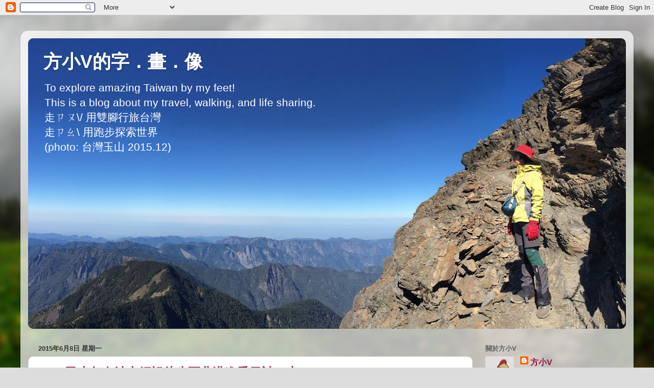

--- FILE ---
content_type: text/html; charset=UTF-8
request_url: https://fanglittlev.blogspot.com/2015/06/
body_size: 15182
content:
<!DOCTYPE html>
<html class='v2' dir='ltr' lang='zh-TW'>
<head>
<link href='https://www.blogger.com/static/v1/widgets/335934321-css_bundle_v2.css' rel='stylesheet' type='text/css'/>
<meta content='width=1100' name='viewport'/>
<meta content='text/html; charset=UTF-8' http-equiv='Content-Type'/>
<meta content='blogger' name='generator'/>
<link href='https://fanglittlev.blogspot.com/favicon.ico' rel='icon' type='image/x-icon'/>
<link href='http://fanglittlev.blogspot.com/2015/06/' rel='canonical'/>
<link rel="alternate" type="application/atom+xml" title="方小V的字&#65294;畫&#65294;像 - Atom" href="https://fanglittlev.blogspot.com/feeds/posts/default" />
<link rel="alternate" type="application/rss+xml" title="方小V的字&#65294;畫&#65294;像 - RSS" href="https://fanglittlev.blogspot.com/feeds/posts/default?alt=rss" />
<link rel="service.post" type="application/atom+xml" title="方小V的字&#65294;畫&#65294;像 - Atom" href="https://www.blogger.com/feeds/456191946639469023/posts/default" />
<!--Can't find substitution for tag [blog.ieCssRetrofitLinks]-->
<meta content='http://fanglittlev.blogspot.com/2015/06/' property='og:url'/>
<meta content='方小V的字．畫．像' property='og:title'/>
<meta content='To explore amazing Taiwan by my feet!&lt;br&gt;This is a blog about my travel, walking, and life sharing.&lt;br&gt;走ㄗㄡ\/  用雙腳行旅台灣&lt;br&gt;走ㄗㄠ\    用跑步探索世界
&lt;br&gt;(photo: 台灣玉山 2015.12)
' property='og:description'/>
<title>方小V的字&#65294;畫&#65294;像: 6月 2015</title>
<style id='page-skin-1' type='text/css'><!--
/*-----------------------------------------------
Blogger Template Style
Name:     Picture Window
Designer: Blogger
URL:      www.blogger.com
----------------------------------------------- */
/* Content
----------------------------------------------- */
body {
font: normal normal 18px Arial, Tahoma, Helvetica, FreeSans, sans-serif;
color: #333333;
background: #dddddd url(//themes.googleusercontent.com/image?id=1fupio4xM9eVxyr-k5QC5RiCJlYR35r9dXsp63RKsKt64v33poi2MvnjkX_1MULBY8BsT) repeat-x fixed bottom center;
}
html body .region-inner {
min-width: 0;
max-width: 100%;
width: auto;
}
.content-outer {
font-size: 90%;
}
a:link {
text-decoration:none;
color: #991144;
}
a:visited {
text-decoration:none;
color: #77002a;
}
a:hover {
text-decoration:underline;
color: #cc113b;
}
.content-outer {
background: transparent url(//www.blogblog.com/1kt/transparent/white80.png) repeat scroll top left;
-moz-border-radius: 15px;
-webkit-border-radius: 15px;
-goog-ms-border-radius: 15px;
border-radius: 15px;
-moz-box-shadow: 0 0 3px rgba(0, 0, 0, .15);
-webkit-box-shadow: 0 0 3px rgba(0, 0, 0, .15);
-goog-ms-box-shadow: 0 0 3px rgba(0, 0, 0, .15);
box-shadow: 0 0 3px rgba(0, 0, 0, .15);
margin: 30px auto;
}
.content-inner {
padding: 15px;
}
/* Header
----------------------------------------------- */
.header-outer {
background: #991144 url(//www.blogblog.com/1kt/transparent/header_gradient_shade.png) repeat-x scroll top left;
_background-image: none;
color: #ffffff;
-moz-border-radius: 10px;
-webkit-border-radius: 10px;
-goog-ms-border-radius: 10px;
border-radius: 10px;
}
.Header img, .Header #header-inner {
-moz-border-radius: 10px;
-webkit-border-radius: 10px;
-goog-ms-border-radius: 10px;
border-radius: 10px;
}
.header-inner .Header .titlewrapper,
.header-inner .Header .descriptionwrapper {
padding-left: 30px;
padding-right: 30px;
}
.Header h1 {
font: normal bold 36px Arial, Tahoma, Helvetica, FreeSans, sans-serif;
text-shadow: 1px 1px 3px rgba(0, 0, 0, 0.3);
}
.Header h1 a {
color: #ffffff;
}
.Header .description {
font-size: 130%;
}
/* Tabs
----------------------------------------------- */
.tabs-inner {
margin: .5em 0 0;
padding: 0;
}
.tabs-inner .section {
margin: 0;
}
.tabs-inner .widget ul {
padding: 0;
background: #f5f5f5 url(//www.blogblog.com/1kt/transparent/tabs_gradient_shade.png) repeat scroll bottom;
-moz-border-radius: 10px;
-webkit-border-radius: 10px;
-goog-ms-border-radius: 10px;
border-radius: 10px;
}
.tabs-inner .widget li {
border: none;
}
.tabs-inner .widget li a {
display: inline-block;
padding: .5em 1em;
margin-right: 0;
color: #992211;
font: normal normal 16px Arial, Tahoma, Helvetica, FreeSans, sans-serif;
-moz-border-radius: 0 0 0 0;
-webkit-border-top-left-radius: 0;
-webkit-border-top-right-radius: 0;
-goog-ms-border-radius: 0 0 0 0;
border-radius: 0 0 0 0;
background: transparent none no-repeat scroll top left;
border-right: 1px solid #cccccc;
}
.tabs-inner .widget li:first-child a {
padding-left: 1.25em;
-moz-border-radius-topleft: 10px;
-moz-border-radius-bottomleft: 10px;
-webkit-border-top-left-radius: 10px;
-webkit-border-bottom-left-radius: 10px;
-goog-ms-border-top-left-radius: 10px;
-goog-ms-border-bottom-left-radius: 10px;
border-top-left-radius: 10px;
border-bottom-left-radius: 10px;
}
.tabs-inner .widget li.selected a,
.tabs-inner .widget li a:hover {
position: relative;
z-index: 1;
background: #ffffff url(//www.blogblog.com/1kt/transparent/tabs_gradient_shade.png) repeat scroll bottom;
color: #000000;
-moz-box-shadow: 0 0 0 rgba(0, 0, 0, .15);
-webkit-box-shadow: 0 0 0 rgba(0, 0, 0, .15);
-goog-ms-box-shadow: 0 0 0 rgba(0, 0, 0, .15);
box-shadow: 0 0 0 rgba(0, 0, 0, .15);
}
/* Headings
----------------------------------------------- */
h2 {
font: bold normal 13px Arial, Tahoma, Helvetica, FreeSans, sans-serif;
text-transform: uppercase;
color: #666666;
margin: .5em 0;
}
/* Main
----------------------------------------------- */
.main-outer {
background: transparent none repeat scroll top center;
-moz-border-radius: 0 0 0 0;
-webkit-border-top-left-radius: 0;
-webkit-border-top-right-radius: 0;
-webkit-border-bottom-left-radius: 0;
-webkit-border-bottom-right-radius: 0;
-goog-ms-border-radius: 0 0 0 0;
border-radius: 0 0 0 0;
-moz-box-shadow: 0 0 0 rgba(0, 0, 0, .15);
-webkit-box-shadow: 0 0 0 rgba(0, 0, 0, .15);
-goog-ms-box-shadow: 0 0 0 rgba(0, 0, 0, .15);
box-shadow: 0 0 0 rgba(0, 0, 0, .15);
}
.main-inner {
padding: 15px 5px 20px;
}
.main-inner .column-center-inner {
padding: 0 0;
}
.main-inner .column-left-inner {
padding-left: 0;
}
.main-inner .column-right-inner {
padding-right: 0;
}
/* Posts
----------------------------------------------- */
h3.post-title {
margin: 0;
font: normal bold 24px Arial, Tahoma, Helvetica, FreeSans, sans-serif;
}
.comments h4 {
margin: 1em 0 0;
font: normal bold 24px Arial, Tahoma, Helvetica, FreeSans, sans-serif;
}
.date-header span {
color: #333333;
}
.post-outer {
background-color: #ffffff;
border: solid 1px #dddddd;
-moz-border-radius: 10px;
-webkit-border-radius: 10px;
border-radius: 10px;
-goog-ms-border-radius: 10px;
padding: 15px 20px;
margin: 0 -20px 20px;
}
.post-body {
line-height: 1.4;
font-size: 110%;
position: relative;
}
.post-header {
margin: 0 0 1.5em;
color: #999999;
line-height: 1.6;
}
.post-footer {
margin: .5em 0 0;
color: #999999;
line-height: 1.6;
}
#blog-pager {
font-size: 140%
}
#comments .comment-author {
padding-top: 1.5em;
border-top: dashed 1px #ccc;
border-top: dashed 1px rgba(128, 128, 128, .5);
background-position: 0 1.5em;
}
#comments .comment-author:first-child {
padding-top: 0;
border-top: none;
}
.avatar-image-container {
margin: .2em 0 0;
}
/* Comments
----------------------------------------------- */
.comments .comments-content .icon.blog-author {
background-repeat: no-repeat;
background-image: url([data-uri]);
}
.comments .comments-content .loadmore a {
border-top: 1px solid #cc113b;
border-bottom: 1px solid #cc113b;
}
.comments .continue {
border-top: 2px solid #cc113b;
}
/* Widgets
----------------------------------------------- */
.widget ul, .widget #ArchiveList ul.flat {
padding: 0;
list-style: none;
}
.widget ul li, .widget #ArchiveList ul.flat li {
border-top: dashed 1px #ccc;
border-top: dashed 1px rgba(128, 128, 128, .5);
}
.widget ul li:first-child, .widget #ArchiveList ul.flat li:first-child {
border-top: none;
}
.widget .post-body ul {
list-style: disc;
}
.widget .post-body ul li {
border: none;
}
/* Footer
----------------------------------------------- */
.footer-outer {
color:#eeeeee;
background: transparent url(https://resources.blogblog.com/blogblog/data/1kt/transparent/black50.png) repeat scroll top left;
-moz-border-radius: 10px 10px 10px 10px;
-webkit-border-top-left-radius: 10px;
-webkit-border-top-right-radius: 10px;
-webkit-border-bottom-left-radius: 10px;
-webkit-border-bottom-right-radius: 10px;
-goog-ms-border-radius: 10px 10px 10px 10px;
border-radius: 10px 10px 10px 10px;
-moz-box-shadow: 0 0 0 rgba(0, 0, 0, .15);
-webkit-box-shadow: 0 0 0 rgba(0, 0, 0, .15);
-goog-ms-box-shadow: 0 0 0 rgba(0, 0, 0, .15);
box-shadow: 0 0 0 rgba(0, 0, 0, .15);
}
.footer-inner {
padding: 10px 5px 20px;
}
.footer-outer a {
color: #ffeedd;
}
.footer-outer a:visited {
color: #ccb299;
}
.footer-outer a:hover {
color: #ffffff;
}
.footer-outer .widget h2 {
color: #bbbbbb;
}
/* Mobile
----------------------------------------------- */
html body.mobile {
height: auto;
}
html body.mobile {
min-height: 480px;
background-size: 100% auto;
}
.mobile .body-fauxcolumn-outer {
background: transparent none repeat scroll top left;
}
html .mobile .mobile-date-outer, html .mobile .blog-pager {
border-bottom: none;
background: transparent none repeat scroll top center;
margin-bottom: 10px;
}
.mobile .date-outer {
background: transparent none repeat scroll top center;
}
.mobile .header-outer, .mobile .main-outer,
.mobile .post-outer, .mobile .footer-outer {
-moz-border-radius: 0;
-webkit-border-radius: 0;
-goog-ms-border-radius: 0;
border-radius: 0;
}
.mobile .content-outer,
.mobile .main-outer,
.mobile .post-outer {
background: inherit;
border: none;
}
.mobile .content-outer {
font-size: 100%;
}
.mobile-link-button {
background-color: #991144;
}
.mobile-link-button a:link, .mobile-link-button a:visited {
color: #ffffff;
}
.mobile-index-contents {
color: #333333;
}
.mobile .tabs-inner .PageList .widget-content {
background: #ffffff url(//www.blogblog.com/1kt/transparent/tabs_gradient_shade.png) repeat scroll bottom;
color: #000000;
}
.mobile .tabs-inner .PageList .widget-content .pagelist-arrow {
border-left: 1px solid #cccccc;
}

--></style>
<style id='template-skin-1' type='text/css'><!--
body {
min-width: 1200px;
}
.content-outer, .content-fauxcolumn-outer, .region-inner {
min-width: 1200px;
max-width: 1200px;
_width: 1200px;
}
.main-inner .columns {
padding-left: 0px;
padding-right: 300px;
}
.main-inner .fauxcolumn-center-outer {
left: 0px;
right: 300px;
/* IE6 does not respect left and right together */
_width: expression(this.parentNode.offsetWidth -
parseInt("0px") -
parseInt("300px") + 'px');
}
.main-inner .fauxcolumn-left-outer {
width: 0px;
}
.main-inner .fauxcolumn-right-outer {
width: 300px;
}
.main-inner .column-left-outer {
width: 0px;
right: 100%;
margin-left: -0px;
}
.main-inner .column-right-outer {
width: 300px;
margin-right: -300px;
}
#layout {
min-width: 0;
}
#layout .content-outer {
min-width: 0;
width: 800px;
}
#layout .region-inner {
min-width: 0;
width: auto;
}
body#layout div.add_widget {
padding: 8px;
}
body#layout div.add_widget a {
margin-left: 32px;
}
--></style>
<style>
    body {background-image:url(\/\/themes.googleusercontent.com\/image?id=1fupio4xM9eVxyr-k5QC5RiCJlYR35r9dXsp63RKsKt64v33poi2MvnjkX_1MULBY8BsT);}
    
@media (max-width: 200px) { body {background-image:url(\/\/themes.googleusercontent.com\/image?id=1fupio4xM9eVxyr-k5QC5RiCJlYR35r9dXsp63RKsKt64v33poi2MvnjkX_1MULBY8BsT&options=w200);}}
@media (max-width: 400px) and (min-width: 201px) { body {background-image:url(\/\/themes.googleusercontent.com\/image?id=1fupio4xM9eVxyr-k5QC5RiCJlYR35r9dXsp63RKsKt64v33poi2MvnjkX_1MULBY8BsT&options=w400);}}
@media (max-width: 800px) and (min-width: 401px) { body {background-image:url(\/\/themes.googleusercontent.com\/image?id=1fupio4xM9eVxyr-k5QC5RiCJlYR35r9dXsp63RKsKt64v33poi2MvnjkX_1MULBY8BsT&options=w800);}}
@media (max-width: 1200px) and (min-width: 801px) { body {background-image:url(\/\/themes.googleusercontent.com\/image?id=1fupio4xM9eVxyr-k5QC5RiCJlYR35r9dXsp63RKsKt64v33poi2MvnjkX_1MULBY8BsT&options=w1200);}}
/* Last tag covers anything over one higher than the previous max-size cap. */
@media (min-width: 1201px) { body {background-image:url(\/\/themes.googleusercontent.com\/image?id=1fupio4xM9eVxyr-k5QC5RiCJlYR35r9dXsp63RKsKt64v33poi2MvnjkX_1MULBY8BsT&options=w1600);}}
  </style>
<link href='https://www.blogger.com/dyn-css/authorization.css?targetBlogID=456191946639469023&amp;zx=4968c522-80e9-4ca6-9cd3-e34280709322' media='none' onload='if(media!=&#39;all&#39;)media=&#39;all&#39;' rel='stylesheet'/><noscript><link href='https://www.blogger.com/dyn-css/authorization.css?targetBlogID=456191946639469023&amp;zx=4968c522-80e9-4ca6-9cd3-e34280709322' rel='stylesheet'/></noscript>
<meta name='google-adsense-platform-account' content='ca-host-pub-1556223355139109'/>
<meta name='google-adsense-platform-domain' content='blogspot.com'/>

</head>
<body class='loading variant-shade'>
<div class='navbar section' id='navbar' name='導覽列'><div class='widget Navbar' data-version='1' id='Navbar1'><script type="text/javascript">
    function setAttributeOnload(object, attribute, val) {
      if(window.addEventListener) {
        window.addEventListener('load',
          function(){ object[attribute] = val; }, false);
      } else {
        window.attachEvent('onload', function(){ object[attribute] = val; });
      }
    }
  </script>
<div id="navbar-iframe-container"></div>
<script type="text/javascript" src="https://apis.google.com/js/platform.js"></script>
<script type="text/javascript">
      gapi.load("gapi.iframes:gapi.iframes.style.bubble", function() {
        if (gapi.iframes && gapi.iframes.getContext) {
          gapi.iframes.getContext().openChild({
              url: 'https://www.blogger.com/navbar/456191946639469023?origin\x3dhttps://fanglittlev.blogspot.com',
              where: document.getElementById("navbar-iframe-container"),
              id: "navbar-iframe"
          });
        }
      });
    </script><script type="text/javascript">
(function() {
var script = document.createElement('script');
script.type = 'text/javascript';
script.src = '//pagead2.googlesyndication.com/pagead/js/google_top_exp.js';
var head = document.getElementsByTagName('head')[0];
if (head) {
head.appendChild(script);
}})();
</script>
</div></div>
<div class='body-fauxcolumns'>
<div class='fauxcolumn-outer body-fauxcolumn-outer'>
<div class='cap-top'>
<div class='cap-left'></div>
<div class='cap-right'></div>
</div>
<div class='fauxborder-left'>
<div class='fauxborder-right'></div>
<div class='fauxcolumn-inner'>
</div>
</div>
<div class='cap-bottom'>
<div class='cap-left'></div>
<div class='cap-right'></div>
</div>
</div>
</div>
<div class='content'>
<div class='content-fauxcolumns'>
<div class='fauxcolumn-outer content-fauxcolumn-outer'>
<div class='cap-top'>
<div class='cap-left'></div>
<div class='cap-right'></div>
</div>
<div class='fauxborder-left'>
<div class='fauxborder-right'></div>
<div class='fauxcolumn-inner'>
</div>
</div>
<div class='cap-bottom'>
<div class='cap-left'></div>
<div class='cap-right'></div>
</div>
</div>
</div>
<div class='content-outer'>
<div class='content-cap-top cap-top'>
<div class='cap-left'></div>
<div class='cap-right'></div>
</div>
<div class='fauxborder-left content-fauxborder-left'>
<div class='fauxborder-right content-fauxborder-right'></div>
<div class='content-inner'>
<header>
<div class='header-outer'>
<div class='header-cap-top cap-top'>
<div class='cap-left'></div>
<div class='cap-right'></div>
</div>
<div class='fauxborder-left header-fauxborder-left'>
<div class='fauxborder-right header-fauxborder-right'></div>
<div class='region-inner header-inner'>
<div class='header section' id='header' name='標頭'><div class='widget Header' data-version='1' id='Header1'>
<div id='header-inner' style='background-image: url("https://blogger.googleusercontent.com/img/b/R29vZ2xl/AVvXsEiP2D1Em9-j3IL7-AWmBohCNDvWxOD2dvF2deZugtbRSrJ3EA-WHJmx7neoKWJH_qzi30XtitMtmlx5qwzfX5_SsBAVDxgC31x-fpZ-Xe1YVL7aVqAs1zm_J_7M1bSUzBT8RcJA_vMpaHbx/s1170-r/IMG_3055.JPG"); background-position: left; min-height: 569px; _height: 569px; background-repeat: no-repeat; '>
<div class='titlewrapper' style='background: transparent'>
<h1 class='title' style='background: transparent; border-width: 0px'>
<a href='https://fanglittlev.blogspot.com/'>
方小V的字&#65294;畫&#65294;像
</a>
</h1>
</div>
<div class='descriptionwrapper'>
<p class='description'><span>To explore amazing Taiwan by my feet!<br>This is a blog about my travel, walking, and life sharing.<br>走ㄗㄡ\/  用雙腳行旅台灣<br>走ㄗㄠ\    用跑步探索世界
<br>(photo: 台灣玉山 2015.12)
</span></p>
</div>
</div>
</div></div>
</div>
</div>
<div class='header-cap-bottom cap-bottom'>
<div class='cap-left'></div>
<div class='cap-right'></div>
</div>
</div>
</header>
<div class='tabs-outer'>
<div class='tabs-cap-top cap-top'>
<div class='cap-left'></div>
<div class='cap-right'></div>
</div>
<div class='fauxborder-left tabs-fauxborder-left'>
<div class='fauxborder-right tabs-fauxborder-right'></div>
<div class='region-inner tabs-inner'>
<div class='tabs no-items section' id='crosscol' name='跨欄區'></div>
<div class='tabs no-items section' id='crosscol-overflow' name='Cross-Column 2'></div>
</div>
</div>
<div class='tabs-cap-bottom cap-bottom'>
<div class='cap-left'></div>
<div class='cap-right'></div>
</div>
</div>
<div class='main-outer'>
<div class='main-cap-top cap-top'>
<div class='cap-left'></div>
<div class='cap-right'></div>
</div>
<div class='fauxborder-left main-fauxborder-left'>
<div class='fauxborder-right main-fauxborder-right'></div>
<div class='region-inner main-inner'>
<div class='columns fauxcolumns'>
<div class='fauxcolumn-outer fauxcolumn-center-outer'>
<div class='cap-top'>
<div class='cap-left'></div>
<div class='cap-right'></div>
</div>
<div class='fauxborder-left'>
<div class='fauxborder-right'></div>
<div class='fauxcolumn-inner'>
</div>
</div>
<div class='cap-bottom'>
<div class='cap-left'></div>
<div class='cap-right'></div>
</div>
</div>
<div class='fauxcolumn-outer fauxcolumn-left-outer'>
<div class='cap-top'>
<div class='cap-left'></div>
<div class='cap-right'></div>
</div>
<div class='fauxborder-left'>
<div class='fauxborder-right'></div>
<div class='fauxcolumn-inner'>
</div>
</div>
<div class='cap-bottom'>
<div class='cap-left'></div>
<div class='cap-right'></div>
</div>
</div>
<div class='fauxcolumn-outer fauxcolumn-right-outer'>
<div class='cap-top'>
<div class='cap-left'></div>
<div class='cap-right'></div>
</div>
<div class='fauxborder-left'>
<div class='fauxborder-right'></div>
<div class='fauxcolumn-inner'>
</div>
</div>
<div class='cap-bottom'>
<div class='cap-left'></div>
<div class='cap-right'></div>
</div>
</div>
<!-- corrects IE6 width calculation -->
<div class='columns-inner'>
<div class='column-center-outer'>
<div class='column-center-inner'>
<div class='main section' id='main' name='主版面'><div class='widget Blog' data-version='1' id='Blog1'>
<div class='blog-posts hfeed'>

          <div class="date-outer">
        
<h2 class='date-header'><span>2015年6月8日 星期一</span></h2>

          <div class="date-posts">
        
<div class='post-outer'>
<div class='post hentry uncustomized-post-template' itemprop='blogPost' itemscope='itemscope' itemtype='http://schema.org/BlogPosting'>
<meta content='https://blogger.googleusercontent.com/img/b/R29vZ2xl/AVvXsEjApUMxN6iWeTvEqZlyaKqSkxrECNijEDRhcQ6vy5p7qmPCW-h3fBeTOAW_G3cKOwl-tKmQtFj0biKtHlFfc9496d0Gi37negIZJs2kwgdKyiGGQOIpEtC51GF_paB65PNOTpkSGimlIMMB/s640/IMG_9787.JPG' itemprop='image_url'/>
<meta content='456191946639469023' itemprop='blogId'/>
<meta content='7982354305140552283' itemprop='postId'/>
<a name='7982354305140552283'></a>
<h3 class='post-title entry-title' itemprop='name'>
<a href='https://fanglittlev.blogspot.com/2015/06/2015.html'>2015乙未年白沙屯媽祖徒步至北港進香日誌&#65288;上&#65289;</a>
</h3>
<div class='post-header'>
<div class='post-header-line-1'></div>
</div>
<div class='post-body entry-content' id='post-body-7982354305140552283' itemprop='description articleBody'>
<b><span style="color: blue;">&#8251;2015乙未年進香時程</span></b><br>
<span style="color: blue;">放頭旗&#65306;農曆四月 &#160; &#160;二日子時&#65288;國曆5月19日00點00分&#65289;</span><br>
<span style="color: blue;">登 &#160; &#160;轎&#65306;農曆四月 &#160; &#160;五日子時&#65288;國曆5月21日23點05分&#65289;</span><br>
<span style="color: blue;">出 &#160; &#160;發&#65306;農曆四月 &#160; &#160;五日子時&#65288;國曆5月22日00點05分&#65289;</span><br>
<span style="color: blue;">到北港&#65306;農曆四月 &#160; &#160;六日 &#160; &#160; &#160; &#160;&#65288;國曆5月23日&#65289;</span><br>
<span style="color: blue;">進 &#160; &#160;火&#65306;農曆四月 &#160; &#160;七日寅時&#65288;國曆5月24日03點30分&#65289;</span><br>
<span style="color: blue;">回 &#160; &#160;宮&#65306;農曆四月十一日申時&#65288;國曆5月28日15點15分&#65289;</span><br>
<span style="color: blue;">開 &#160; &#160;爐&#65306;農曆四月廿二日子時&#65288;國曆6月 &#160;8日00點00分&#65289;</span><br>
<br>
<div class="separator" style="clear: both; text-align: center;">
<a href="https://blogger.googleusercontent.com/img/b/R29vZ2xl/AVvXsEjApUMxN6iWeTvEqZlyaKqSkxrECNijEDRhcQ6vy5p7qmPCW-h3fBeTOAW_G3cKOwl-tKmQtFj0biKtHlFfc9496d0Gi37negIZJs2kwgdKyiGGQOIpEtC51GF_paB65PNOTpkSGimlIMMB/s1600/IMG_9787.JPG" imageanchor="1" style="margin-left: 1em; margin-right: 1em;"><img border="0" height="480" src="https://blogger.googleusercontent.com/img/b/R29vZ2xl/AVvXsEjApUMxN6iWeTvEqZlyaKqSkxrECNijEDRhcQ6vy5p7qmPCW-h3fBeTOAW_G3cKOwl-tKmQtFj0biKtHlFfc9496d0Gi37negIZJs2kwgdKyiGGQOIpEtC51GF_paB65PNOTpkSGimlIMMB/s640/IMG_9787.JPG" width="640"></a></div>
<br>
<b>走路&#65292;並不是件容易的事&#12290;</b><br>
<b>但&#65292;跟著媽祖走&#65292;讓我看見真實的自己&#65281;</b><br>
<br>
打從年初得知今年去程又是三十多個小時&#12289;需走完近二百公里的疾行行程&#65292;加上出發前&#65292;天氣預報不斷警告此波梅雨鋒面將帶來強烈豪雨&#65292;過去已遇過三次如此行程的我&#65288;2009&#12289;2011&#12289;2013年&#65289;&#65292;早已做好中途上車的心理準備&#65292;只要能跟媽祖走多遠就走多遠&#65292;累了就想辦法上車&#65292;絕對不要逞強&#12290;<br>
<br>
心裡雖是這麼告訴自己&#65292;但&#65292;上路後&#65292;一切又在意料之外&#12290;<br>
<br>
<div style='clear: both;'></div>
</div>
<div class='jump-link'>
<a href='https://fanglittlev.blogspot.com/2015/06/2015.html#more' title='2015乙未年白沙屯媽祖徒步至北港進香日誌（上）'>閱讀更多 &#187;</a>
</div>
<div class='post-footer'>
<div class='post-footer-line post-footer-line-1'>
<span class='post-author vcard'>
張貼者&#65306;
<span class='fn' itemprop='author' itemscope='itemscope' itemtype='http://schema.org/Person'>
<meta content='https://www.blogger.com/profile/13938394068400190194' itemprop='url'/>
<a class='g-profile' href='https://www.blogger.com/profile/13938394068400190194' rel='author' title='author profile'>
<span itemprop='name'>方小V</span>
</a>
</span>
</span>
<span class='post-timestamp'>
於
<meta content='http://fanglittlev.blogspot.com/2015/06/2015.html' itemprop='url'/>
<a class='timestamp-link' href='https://fanglittlev.blogspot.com/2015/06/2015.html' rel='bookmark' title='permanent link'><abbr class='published' itemprop='datePublished' title='2015-06-08T23:22:00+08:00'>晚上11:22</abbr></a>
</span>
<span class='post-comment-link'>
<a class='comment-link' href='https://fanglittlev.blogspot.com/2015/06/2015.html#comment-form' onclick=''>
4 則留言:
  </a>
</span>
<span class='post-icons'>
</span>
<div class='post-share-buttons goog-inline-block'>
<a class='goog-inline-block share-button sb-email' href='https://www.blogger.com/share-post.g?blogID=456191946639469023&postID=7982354305140552283&target=email' target='_blank' title='以電子郵件傳送這篇文章'><span class='share-button-link-text'>以電子郵件傳送這篇文章</span></a><a class='goog-inline-block share-button sb-blog' href='https://www.blogger.com/share-post.g?blogID=456191946639469023&postID=7982354305140552283&target=blog' onclick='window.open(this.href, "_blank", "height=270,width=475"); return false;' target='_blank' title='BlogThis！'><span class='share-button-link-text'>BlogThis&#65281;</span></a><a class='goog-inline-block share-button sb-twitter' href='https://www.blogger.com/share-post.g?blogID=456191946639469023&postID=7982354305140552283&target=twitter' target='_blank' title='分享至 X'><span class='share-button-link-text'>分享至 X</span></a><a class='goog-inline-block share-button sb-facebook' href='https://www.blogger.com/share-post.g?blogID=456191946639469023&postID=7982354305140552283&target=facebook' onclick='window.open(this.href, "_blank", "height=430,width=640"); return false;' target='_blank' title='分享至 Facebook'><span class='share-button-link-text'>分享至 Facebook</span></a><a class='goog-inline-block share-button sb-pinterest' href='https://www.blogger.com/share-post.g?blogID=456191946639469023&postID=7982354305140552283&target=pinterest' target='_blank' title='分享到 Pinterest'><span class='share-button-link-text'>分享到 Pinterest</span></a>
</div>
</div>
<div class='post-footer-line post-footer-line-2'>
<span class='post-labels'>
標籤&#65306;
<a href='https://fanglittlev.blogspot.com/search/label/%E7%99%BD%E6%B2%99%E5%B1%AF%E5%AA%BD%E7%A5%96%E3%80%82%E9%80%B2%E9%A6%99%E6%97%85%E8%A1%8C' rel='tag'>白沙屯媽祖&#12290;進香旅行</a>
</span>
</div>
<div class='post-footer-line post-footer-line-3'>
<span class='post-location'>
</span>
</div>
</div>
</div>
</div>
<div class='post-outer'>
<div class='post hentry uncustomized-post-template' itemprop='blogPost' itemscope='itemscope' itemtype='http://schema.org/BlogPosting'>
<meta content='https://blogger.googleusercontent.com/img/b/R29vZ2xl/AVvXsEhwwgZcgMhDhuv7i6vNH76mBv_nykrPXyainUzITI8BCxUl1G3PMKsD3PZIoswCw0ptYj_mdzTSEVWrYaJbUtlcK_Qwiih9ugJPPm9ytFmdAx9tKYFPL25RpYgjhHgLf6YBT5edvqWdCPp5/s400/IMG_9853.JPG' itemprop='image_url'/>
<meta content='456191946639469023' itemprop='blogId'/>
<meta content='4135669541758570870' itemprop='postId'/>
<a name='4135669541758570870'></a>
<h3 class='post-title entry-title' itemprop='name'>
<a href='https://fanglittlev.blogspot.com/2015/06/2015_8.html'>2015乙未年白沙屯媽祖徒步至北港進香日誌&#65288;下&#65289;</a>
</h3>
<div class='post-header'>
<div class='post-header-line-1'></div>
</div>
<div class='post-body entry-content' id='post-body-4135669541758570870' itemprop='description articleBody'>
<br>
<div class="separator" style="clear: both; text-align: center;">
<a href="https://blogger.googleusercontent.com/img/b/R29vZ2xl/AVvXsEhwwgZcgMhDhuv7i6vNH76mBv_nykrPXyainUzITI8BCxUl1G3PMKsD3PZIoswCw0ptYj_mdzTSEVWrYaJbUtlcK_Qwiih9ugJPPm9ytFmdAx9tKYFPL25RpYgjhHgLf6YBT5edvqWdCPp5/s1600/IMG_9853.JPG" imageanchor="1" style="margin-left: 1em; margin-right: 1em;"><img border="0" height="300" src="https://blogger.googleusercontent.com/img/b/R29vZ2xl/AVvXsEhwwgZcgMhDhuv7i6vNH76mBv_nykrPXyainUzITI8BCxUl1G3PMKsD3PZIoswCw0ptYj_mdzTSEVWrYaJbUtlcK_Qwiih9ugJPPm9ytFmdAx9tKYFPL25RpYgjhHgLf6YBT5edvqWdCPp5/s400/IMG_9853.JPG" width="400"></a></div>
<br>
一旦放棄行走&#65292;身體四肢似乎就要瞬間崩解&#65292;下了高架路段&#65292;我聯絡幾小時前曾來電關心我的朋友阿傑&#65292;承蒙老天眷顧&#65292;他的車就在附近&#65292;剛剛把我接送下來的夫妻&#65292;竟是他的朋友&#12290;上車後&#65292;雨又開始變大&#65292;半夜裡跟在媽祖神轎旁的香燈腳越來越少&#65292;他們不畏風雨&#65292;忍住疲憊&#65292;令人由衷敬佩&#12290;隨著車窗外雨景朦朧&#65292;我的雙眼也逐漸迷濛&#65292;再度睜開時&#65292;另一位戰友阿德也因腳痛棄走&#65292;我們隨著阿傑的車來到<b>雲林東勢</b>&#12290;<br>
<br>
放棄行走的我們&#65292;難免有些沮喪&#65292;半夜裡天雨未亮&#65292;東勢有名的<b>阿秋鵝肉</b>&#65292;竟然燈火通明&#65292;老闆知道媽祖可能路過此地&#65292;整夜沒有休息&#65292;吃了碗熱呼呼的麵與鮮甜鵝肉後&#65292;暖胃暖心&#12290;此時東勢街上準備迎接媽祖的人們&#65292;早已在路旁等候多時&#65292;幾年前跟我一樣離開資訊業的前同事&#65292;返鄉務農種洋蔥&#12289;毛豆&#65292;現在成了東勢有名的模範農夫&#65292;同樣在路旁恭候媽祖到來&#65292;我與他十多年未見&#65292;今年終於因進香而能在此碰頭寒暄&#65292;也是<b>媽祖牽成的緣份</b>&#12290;<br>
<br>
<div style='clear: both;'></div>
</div>
<div class='jump-link'>
<a href='https://fanglittlev.blogspot.com/2015/06/2015_8.html#more' title='2015乙未年白沙屯媽祖徒步至北港進香日誌（下）'>閱讀更多 &#187;</a>
</div>
<div class='post-footer'>
<div class='post-footer-line post-footer-line-1'>
<span class='post-author vcard'>
張貼者&#65306;
<span class='fn' itemprop='author' itemscope='itemscope' itemtype='http://schema.org/Person'>
<meta content='https://www.blogger.com/profile/13938394068400190194' itemprop='url'/>
<a class='g-profile' href='https://www.blogger.com/profile/13938394068400190194' rel='author' title='author profile'>
<span itemprop='name'>方小V</span>
</a>
</span>
</span>
<span class='post-timestamp'>
於
<meta content='http://fanglittlev.blogspot.com/2015/06/2015_8.html' itemprop='url'/>
<a class='timestamp-link' href='https://fanglittlev.blogspot.com/2015/06/2015_8.html' rel='bookmark' title='permanent link'><abbr class='published' itemprop='datePublished' title='2015-06-08T23:00:00+08:00'>晚上11:00</abbr></a>
</span>
<span class='post-comment-link'>
<a class='comment-link' href='https://fanglittlev.blogspot.com/2015/06/2015_8.html#comment-form' onclick=''>
5 則留言:
  </a>
</span>
<span class='post-icons'>
</span>
<div class='post-share-buttons goog-inline-block'>
<a class='goog-inline-block share-button sb-email' href='https://www.blogger.com/share-post.g?blogID=456191946639469023&postID=4135669541758570870&target=email' target='_blank' title='以電子郵件傳送這篇文章'><span class='share-button-link-text'>以電子郵件傳送這篇文章</span></a><a class='goog-inline-block share-button sb-blog' href='https://www.blogger.com/share-post.g?blogID=456191946639469023&postID=4135669541758570870&target=blog' onclick='window.open(this.href, "_blank", "height=270,width=475"); return false;' target='_blank' title='BlogThis！'><span class='share-button-link-text'>BlogThis&#65281;</span></a><a class='goog-inline-block share-button sb-twitter' href='https://www.blogger.com/share-post.g?blogID=456191946639469023&postID=4135669541758570870&target=twitter' target='_blank' title='分享至 X'><span class='share-button-link-text'>分享至 X</span></a><a class='goog-inline-block share-button sb-facebook' href='https://www.blogger.com/share-post.g?blogID=456191946639469023&postID=4135669541758570870&target=facebook' onclick='window.open(this.href, "_blank", "height=430,width=640"); return false;' target='_blank' title='分享至 Facebook'><span class='share-button-link-text'>分享至 Facebook</span></a><a class='goog-inline-block share-button sb-pinterest' href='https://www.blogger.com/share-post.g?blogID=456191946639469023&postID=4135669541758570870&target=pinterest' target='_blank' title='分享到 Pinterest'><span class='share-button-link-text'>分享到 Pinterest</span></a>
</div>
</div>
<div class='post-footer-line post-footer-line-2'>
<span class='post-labels'>
標籤&#65306;
<a href='https://fanglittlev.blogspot.com/search/label/%E7%99%BD%E6%B2%99%E5%B1%AF%E5%AA%BD%E7%A5%96%E3%80%82%E9%80%B2%E9%A6%99%E6%97%85%E8%A1%8C' rel='tag'>白沙屯媽祖&#12290;進香旅行</a>
</span>
</div>
<div class='post-footer-line post-footer-line-3'>
<span class='post-location'>
</span>
</div>
</div>
</div>
</div>

        </div></div>
      
</div>
<div class='blog-pager' id='blog-pager'>
<span id='blog-pager-newer-link'>
<a class='blog-pager-newer-link' href='https://fanglittlev.blogspot.com/search?updated-max=2017-04-06T10:46:00%2B08:00&amp;max-results=7&amp;reverse-paginate=true' id='Blog1_blog-pager-newer-link' title='較新的文章'>較新的文章</a>
</span>
<span id='blog-pager-older-link'>
<a class='blog-pager-older-link' href='https://fanglittlev.blogspot.com/search?updated-max=2015-06-08T23:00:00%2B08:00&amp;max-results=7' id='Blog1_blog-pager-older-link' title='較舊的文章'>較舊的文章</a>
</span>
<a class='home-link' href='https://fanglittlev.blogspot.com/'>首頁</a>
</div>
<div class='clear'></div>
<div class='blog-feeds'>
<div class='feed-links'>
訂閱&#65306;
<a class='feed-link' href='https://fanglittlev.blogspot.com/feeds/posts/default' target='_blank' type='application/atom+xml'>意見 (Atom)</a>
</div>
</div>
</div></div>
</div>
</div>
<div class='column-left-outer'>
<div class='column-left-inner'>
<aside>
</aside>
</div>
</div>
<div class='column-right-outer'>
<div class='column-right-inner'>
<aside>
<div class='sidebar section' id='sidebar-right-1'><div class='widget Profile' data-version='1' id='Profile1'>
<h2>關於方小V</h2>
<div class='widget-content'>
<a href='https://www.blogger.com/profile/13938394068400190194'><img alt='我的相片' class='profile-img' height='80' src='//blogger.googleusercontent.com/img/b/R29vZ2xl/AVvXsEidK8gAnUzcH4uGxgZpY0hASDVzbCvZD4zQh-1YN51plklRwE_IPBU5D7lqQZC5Ow62XJ8Q9FkA2aM3UKnfhH9-yvsHj9U-4SpvUqcG3uwjsU_qu1TJj_J2KoUAT_SXEg/s1600/*' width='56'/></a>
<dl class='profile-datablock'>
<dt class='profile-data'>
<a class='profile-name-link g-profile' href='https://www.blogger.com/profile/13938394068400190194' rel='author' style='background-image: url(//www.blogger.com/img/logo-16.png);'>
方小V
</a>
</dt>
<dd class='profile-textblock'>方小V&#65292;專職&#12300;生活分享&#12301;&#65292;工作內容為種植&#12289;跑步&#12289;健行&#12289;書寫&#12289;料理&#12289;旅行&#12289;及研究生態與人文歷史&#65292;副業為國內英語導遊&#12289;自由撰稿人&#12290;</dd>
</dl>
<a class='profile-link' href='https://www.blogger.com/profile/13938394068400190194' rel='author'>檢視我的完整簡介</a>
<div class='clear'></div>
</div>
</div><div class='widget BlogSearch' data-version='1' id='BlogSearch1'>
<h2 class='title'>搜尋此網誌</h2>
<div class='widget-content'>
<div id='BlogSearch1_form'>
<form action='https://fanglittlev.blogspot.com/search' class='gsc-search-box' target='_top'>
<table cellpadding='0' cellspacing='0' class='gsc-search-box'>
<tbody>
<tr>
<td class='gsc-input'>
<input autocomplete='off' class='gsc-input' name='q' size='10' title='search' type='text' value=''/>
</td>
<td class='gsc-search-button'>
<input class='gsc-search-button' title='search' type='submit' value='搜尋'/>
</td>
</tr>
</tbody>
</table>
</form>
</div>
</div>
<div class='clear'></div>
</div><div class='widget Label' data-version='1' id='Label1'>
<h2>文章分類</h2>
<div class='widget-content list-label-widget-content'>
<ul>
<li>
<a dir='ltr' href='https://fanglittlev.blogspot.com/search/label/%E5%87%BA%E5%8E%BB%E8%B5%B0%E4%B8%80%E8%B5%B0'>出去走一走</a>
<span dir='ltr'>(15)</span>
</li>
<li>
<a dir='ltr' href='https://fanglittlev.blogspot.com/search/label/%E7%99%BD%E6%B2%99%E5%B1%AF%E5%AA%BD%E7%A5%96%E3%80%82%E9%80%B2%E9%A6%99%E6%97%85%E8%A1%8C'>白沙屯媽祖&#12290;進香旅行</a>
<span dir='ltr'>(13)</span>
</li>
<li>
<a dir='ltr' href='https://fanglittlev.blogspot.com/search/label/%E8%B7%91%E6%AD%A5%E3%80%82%E9%A6%AC%E6%8B%89%E6%9D%BE%E6%97%85%E8%A1%8C'>跑步&#12290;馬拉松旅行</a>
<span dir='ltr'>(10)</span>
</li>
<li>
<a dir='ltr' href='https://fanglittlev.blogspot.com/search/label/%E5%BF%83%E6%83%85%E5%A5%BD%E4%B8%8D%E5%A5%BD'>心情好不好</a>
<span dir='ltr'>(9)</span>
</li>
<li>
<a dir='ltr' href='https://fanglittlev.blogspot.com/search/label/%E5%BB%9A%E6%88%BF%E7%B7%B4%E7%BF%92%E5%8D%80'>廚房練習區</a>
<span dir='ltr'>(6)</span>
</li>
<li>
<a dir='ltr' href='https://fanglittlev.blogspot.com/search/label/%E6%A8%93%E5%B0%BE%E9%A0%82%E7%94%B0%E9%96%93%E6%97%A5%E8%AA%8C'>樓尾頂田間日誌</a>
<span dir='ltr'>(4)</span>
</li>
<li>
<a dir='ltr' href='https://fanglittlev.blogspot.com/search/label/2015%E6%BE%B3%E6%B4%B2%E5%A1%94%E6%96%AF%E9%A6%AC%E5%B0%BC%E4%BA%9E%E5%A5%87%E5%B9%BB%E4%B9%8B%E6%97%85'>2015澳洲塔斯馬尼亞奇幻之旅</a>
<span dir='ltr'>(1)</span>
</li>
<li>
<a dir='ltr' href='https://fanglittlev.blogspot.com/search/label/%E6%B2%92%E4%BA%8B%E5%A4%9A%E8%AE%80%E6%9B%B8'>沒事多讀書</a>
<span dir='ltr'>(1)</span>
</li>
<li>
<a dir='ltr' href='https://fanglittlev.blogspot.com/search/label/%E7%81%AB%E8%BB%8A%E3%80%82%E9%90%B5%E9%81%93%E6%97%85%E8%A1%8C'>火車&#12290;鐵道旅行</a>
<span dir='ltr'>(1)</span>
</li>
</ul>
<div class='clear'></div>
</div>
</div><div class='widget BlogArchive' data-version='1' id='BlogArchive1'>
<h2>每月匯整</h2>
<div class='widget-content'>
<div id='ArchiveList'>
<div id='BlogArchive1_ArchiveList'>
<ul class='hierarchy'>
<li class='archivedate collapsed'>
<a class='toggle' href='javascript:void(0)'>
<span class='zippy'>

        &#9658;&#160;
      
</span>
</a>
<a class='post-count-link' href='https://fanglittlev.blogspot.com/2021/'>
2021
</a>
<span class='post-count' dir='ltr'>(1)</span>
<ul class='hierarchy'>
<li class='archivedate collapsed'>
<a class='toggle' href='javascript:void(0)'>
<span class='zippy'>

        &#9658;&#160;
      
</span>
</a>
<a class='post-count-link' href='https://fanglittlev.blogspot.com/2021/05/'>
5月
</a>
<span class='post-count' dir='ltr'>(1)</span>
</li>
</ul>
</li>
</ul>
<ul class='hierarchy'>
<li class='archivedate collapsed'>
<a class='toggle' href='javascript:void(0)'>
<span class='zippy'>

        &#9658;&#160;
      
</span>
</a>
<a class='post-count-link' href='https://fanglittlev.blogspot.com/2020/'>
2020
</a>
<span class='post-count' dir='ltr'>(3)</span>
<ul class='hierarchy'>
<li class='archivedate collapsed'>
<a class='toggle' href='javascript:void(0)'>
<span class='zippy'>

        &#9658;&#160;
      
</span>
</a>
<a class='post-count-link' href='https://fanglittlev.blogspot.com/2020/12/'>
12月
</a>
<span class='post-count' dir='ltr'>(1)</span>
</li>
</ul>
<ul class='hierarchy'>
<li class='archivedate collapsed'>
<a class='toggle' href='javascript:void(0)'>
<span class='zippy'>

        &#9658;&#160;
      
</span>
</a>
<a class='post-count-link' href='https://fanglittlev.blogspot.com/2020/04/'>
4月
</a>
<span class='post-count' dir='ltr'>(2)</span>
</li>
</ul>
</li>
</ul>
<ul class='hierarchy'>
<li class='archivedate collapsed'>
<a class='toggle' href='javascript:void(0)'>
<span class='zippy'>

        &#9658;&#160;
      
</span>
</a>
<a class='post-count-link' href='https://fanglittlev.blogspot.com/2018/'>
2018
</a>
<span class='post-count' dir='ltr'>(1)</span>
<ul class='hierarchy'>
<li class='archivedate collapsed'>
<a class='toggle' href='javascript:void(0)'>
<span class='zippy'>

        &#9658;&#160;
      
</span>
</a>
<a class='post-count-link' href='https://fanglittlev.blogspot.com/2018/05/'>
5月
</a>
<span class='post-count' dir='ltr'>(1)</span>
</li>
</ul>
</li>
</ul>
<ul class='hierarchy'>
<li class='archivedate collapsed'>
<a class='toggle' href='javascript:void(0)'>
<span class='zippy'>

        &#9658;&#160;
      
</span>
</a>
<a class='post-count-link' href='https://fanglittlev.blogspot.com/2017/'>
2017
</a>
<span class='post-count' dir='ltr'>(12)</span>
<ul class='hierarchy'>
<li class='archivedate collapsed'>
<a class='toggle' href='javascript:void(0)'>
<span class='zippy'>

        &#9658;&#160;
      
</span>
</a>
<a class='post-count-link' href='https://fanglittlev.blogspot.com/2017/10/'>
10月
</a>
<span class='post-count' dir='ltr'>(1)</span>
</li>
</ul>
<ul class='hierarchy'>
<li class='archivedate collapsed'>
<a class='toggle' href='javascript:void(0)'>
<span class='zippy'>

        &#9658;&#160;
      
</span>
</a>
<a class='post-count-link' href='https://fanglittlev.blogspot.com/2017/06/'>
6月
</a>
<span class='post-count' dir='ltr'>(3)</span>
</li>
</ul>
<ul class='hierarchy'>
<li class='archivedate collapsed'>
<a class='toggle' href='javascript:void(0)'>
<span class='zippy'>

        &#9658;&#160;
      
</span>
</a>
<a class='post-count-link' href='https://fanglittlev.blogspot.com/2017/05/'>
5月
</a>
<span class='post-count' dir='ltr'>(2)</span>
</li>
</ul>
<ul class='hierarchy'>
<li class='archivedate collapsed'>
<a class='toggle' href='javascript:void(0)'>
<span class='zippy'>

        &#9658;&#160;
      
</span>
</a>
<a class='post-count-link' href='https://fanglittlev.blogspot.com/2017/04/'>
4月
</a>
<span class='post-count' dir='ltr'>(4)</span>
</li>
</ul>
<ul class='hierarchy'>
<li class='archivedate collapsed'>
<a class='toggle' href='javascript:void(0)'>
<span class='zippy'>

        &#9658;&#160;
      
</span>
</a>
<a class='post-count-link' href='https://fanglittlev.blogspot.com/2017/03/'>
3月
</a>
<span class='post-count' dir='ltr'>(2)</span>
</li>
</ul>
</li>
</ul>
<ul class='hierarchy'>
<li class='archivedate collapsed'>
<a class='toggle' href='javascript:void(0)'>
<span class='zippy'>

        &#9658;&#160;
      
</span>
</a>
<a class='post-count-link' href='https://fanglittlev.blogspot.com/2016/'>
2016
</a>
<span class='post-count' dir='ltr'>(2)</span>
<ul class='hierarchy'>
<li class='archivedate collapsed'>
<a class='toggle' href='javascript:void(0)'>
<span class='zippy'>

        &#9658;&#160;
      
</span>
</a>
<a class='post-count-link' href='https://fanglittlev.blogspot.com/2016/04/'>
4月
</a>
<span class='post-count' dir='ltr'>(2)</span>
</li>
</ul>
</li>
</ul>
<ul class='hierarchy'>
<li class='archivedate expanded'>
<a class='toggle' href='javascript:void(0)'>
<span class='zippy toggle-open'>

        &#9660;&#160;
      
</span>
</a>
<a class='post-count-link' href='https://fanglittlev.blogspot.com/2015/'>
2015
</a>
<span class='post-count' dir='ltr'>(12)</span>
<ul class='hierarchy'>
<li class='archivedate collapsed'>
<a class='toggle' href='javascript:void(0)'>
<span class='zippy'>

        &#9658;&#160;
      
</span>
</a>
<a class='post-count-link' href='https://fanglittlev.blogspot.com/2015/12/'>
12月
</a>
<span class='post-count' dir='ltr'>(1)</span>
</li>
</ul>
<ul class='hierarchy'>
<li class='archivedate collapsed'>
<a class='toggle' href='javascript:void(0)'>
<span class='zippy'>

        &#9658;&#160;
      
</span>
</a>
<a class='post-count-link' href='https://fanglittlev.blogspot.com/2015/08/'>
8月
</a>
<span class='post-count' dir='ltr'>(1)</span>
</li>
</ul>
<ul class='hierarchy'>
<li class='archivedate expanded'>
<a class='toggle' href='javascript:void(0)'>
<span class='zippy toggle-open'>

        &#9660;&#160;
      
</span>
</a>
<a class='post-count-link' href='https://fanglittlev.blogspot.com/2015/06/'>
6月
</a>
<span class='post-count' dir='ltr'>(2)</span>
<ul class='posts'>
<li><a href='https://fanglittlev.blogspot.com/2015/06/2015.html'>2015乙未年白沙屯媽祖徒步至北港進香日誌&#65288;上&#65289;</a></li>
<li><a href='https://fanglittlev.blogspot.com/2015/06/2015_8.html'>2015乙未年白沙屯媽祖徒步至北港進香日誌&#65288;下&#65289;</a></li>
</ul>
</li>
</ul>
<ul class='hierarchy'>
<li class='archivedate collapsed'>
<a class='toggle' href='javascript:void(0)'>
<span class='zippy'>

        &#9658;&#160;
      
</span>
</a>
<a class='post-count-link' href='https://fanglittlev.blogspot.com/2015/05/'>
5月
</a>
<span class='post-count' dir='ltr'>(2)</span>
</li>
</ul>
<ul class='hierarchy'>
<li class='archivedate collapsed'>
<a class='toggle' href='javascript:void(0)'>
<span class='zippy'>

        &#9658;&#160;
      
</span>
</a>
<a class='post-count-link' href='https://fanglittlev.blogspot.com/2015/04/'>
4月
</a>
<span class='post-count' dir='ltr'>(2)</span>
</li>
</ul>
<ul class='hierarchy'>
<li class='archivedate collapsed'>
<a class='toggle' href='javascript:void(0)'>
<span class='zippy'>

        &#9658;&#160;
      
</span>
</a>
<a class='post-count-link' href='https://fanglittlev.blogspot.com/2015/03/'>
3月
</a>
<span class='post-count' dir='ltr'>(1)</span>
</li>
</ul>
<ul class='hierarchy'>
<li class='archivedate collapsed'>
<a class='toggle' href='javascript:void(0)'>
<span class='zippy'>

        &#9658;&#160;
      
</span>
</a>
<a class='post-count-link' href='https://fanglittlev.blogspot.com/2015/02/'>
2月
</a>
<span class='post-count' dir='ltr'>(1)</span>
</li>
</ul>
<ul class='hierarchy'>
<li class='archivedate collapsed'>
<a class='toggle' href='javascript:void(0)'>
<span class='zippy'>

        &#9658;&#160;
      
</span>
</a>
<a class='post-count-link' href='https://fanglittlev.blogspot.com/2015/01/'>
1月
</a>
<span class='post-count' dir='ltr'>(2)</span>
</li>
</ul>
</li>
</ul>
<ul class='hierarchy'>
<li class='archivedate collapsed'>
<a class='toggle' href='javascript:void(0)'>
<span class='zippy'>

        &#9658;&#160;
      
</span>
</a>
<a class='post-count-link' href='https://fanglittlev.blogspot.com/2014/'>
2014
</a>
<span class='post-count' dir='ltr'>(12)</span>
<ul class='hierarchy'>
<li class='archivedate collapsed'>
<a class='toggle' href='javascript:void(0)'>
<span class='zippy'>

        &#9658;&#160;
      
</span>
</a>
<a class='post-count-link' href='https://fanglittlev.blogspot.com/2014/12/'>
12月
</a>
<span class='post-count' dir='ltr'>(1)</span>
</li>
</ul>
<ul class='hierarchy'>
<li class='archivedate collapsed'>
<a class='toggle' href='javascript:void(0)'>
<span class='zippy'>

        &#9658;&#160;
      
</span>
</a>
<a class='post-count-link' href='https://fanglittlev.blogspot.com/2014/11/'>
11月
</a>
<span class='post-count' dir='ltr'>(1)</span>
</li>
</ul>
<ul class='hierarchy'>
<li class='archivedate collapsed'>
<a class='toggle' href='javascript:void(0)'>
<span class='zippy'>

        &#9658;&#160;
      
</span>
</a>
<a class='post-count-link' href='https://fanglittlev.blogspot.com/2014/10/'>
10月
</a>
<span class='post-count' dir='ltr'>(1)</span>
</li>
</ul>
<ul class='hierarchy'>
<li class='archivedate collapsed'>
<a class='toggle' href='javascript:void(0)'>
<span class='zippy'>

        &#9658;&#160;
      
</span>
</a>
<a class='post-count-link' href='https://fanglittlev.blogspot.com/2014/09/'>
9月
</a>
<span class='post-count' dir='ltr'>(1)</span>
</li>
</ul>
<ul class='hierarchy'>
<li class='archivedate collapsed'>
<a class='toggle' href='javascript:void(0)'>
<span class='zippy'>

        &#9658;&#160;
      
</span>
</a>
<a class='post-count-link' href='https://fanglittlev.blogspot.com/2014/06/'>
6月
</a>
<span class='post-count' dir='ltr'>(1)</span>
</li>
</ul>
<ul class='hierarchy'>
<li class='archivedate collapsed'>
<a class='toggle' href='javascript:void(0)'>
<span class='zippy'>

        &#9658;&#160;
      
</span>
</a>
<a class='post-count-link' href='https://fanglittlev.blogspot.com/2014/05/'>
5月
</a>
<span class='post-count' dir='ltr'>(1)</span>
</li>
</ul>
<ul class='hierarchy'>
<li class='archivedate collapsed'>
<a class='toggle' href='javascript:void(0)'>
<span class='zippy'>

        &#9658;&#160;
      
</span>
</a>
<a class='post-count-link' href='https://fanglittlev.blogspot.com/2014/04/'>
4月
</a>
<span class='post-count' dir='ltr'>(2)</span>
</li>
</ul>
<ul class='hierarchy'>
<li class='archivedate collapsed'>
<a class='toggle' href='javascript:void(0)'>
<span class='zippy'>

        &#9658;&#160;
      
</span>
</a>
<a class='post-count-link' href='https://fanglittlev.blogspot.com/2014/02/'>
2月
</a>
<span class='post-count' dir='ltr'>(2)</span>
</li>
</ul>
<ul class='hierarchy'>
<li class='archivedate collapsed'>
<a class='toggle' href='javascript:void(0)'>
<span class='zippy'>

        &#9658;&#160;
      
</span>
</a>
<a class='post-count-link' href='https://fanglittlev.blogspot.com/2014/01/'>
1月
</a>
<span class='post-count' dir='ltr'>(2)</span>
</li>
</ul>
</li>
</ul>
<ul class='hierarchy'>
<li class='archivedate collapsed'>
<a class='toggle' href='javascript:void(0)'>
<span class='zippy'>

        &#9658;&#160;
      
</span>
</a>
<a class='post-count-link' href='https://fanglittlev.blogspot.com/2013/'>
2013
</a>
<span class='post-count' dir='ltr'>(10)</span>
<ul class='hierarchy'>
<li class='archivedate collapsed'>
<a class='toggle' href='javascript:void(0)'>
<span class='zippy'>

        &#9658;&#160;
      
</span>
</a>
<a class='post-count-link' href='https://fanglittlev.blogspot.com/2013/10/'>
10月
</a>
<span class='post-count' dir='ltr'>(1)</span>
</li>
</ul>
<ul class='hierarchy'>
<li class='archivedate collapsed'>
<a class='toggle' href='javascript:void(0)'>
<span class='zippy'>

        &#9658;&#160;
      
</span>
</a>
<a class='post-count-link' href='https://fanglittlev.blogspot.com/2013/08/'>
8月
</a>
<span class='post-count' dir='ltr'>(3)</span>
</li>
</ul>
<ul class='hierarchy'>
<li class='archivedate collapsed'>
<a class='toggle' href='javascript:void(0)'>
<span class='zippy'>

        &#9658;&#160;
      
</span>
</a>
<a class='post-count-link' href='https://fanglittlev.blogspot.com/2013/02/'>
2月
</a>
<span class='post-count' dir='ltr'>(2)</span>
</li>
</ul>
<ul class='hierarchy'>
<li class='archivedate collapsed'>
<a class='toggle' href='javascript:void(0)'>
<span class='zippy'>

        &#9658;&#160;
      
</span>
</a>
<a class='post-count-link' href='https://fanglittlev.blogspot.com/2013/01/'>
1月
</a>
<span class='post-count' dir='ltr'>(4)</span>
</li>
</ul>
</li>
</ul>
<ul class='hierarchy'>
<li class='archivedate collapsed'>
<a class='toggle' href='javascript:void(0)'>
<span class='zippy'>

        &#9658;&#160;
      
</span>
</a>
<a class='post-count-link' href='https://fanglittlev.blogspot.com/2012/'>
2012
</a>
<span class='post-count' dir='ltr'>(1)</span>
<ul class='hierarchy'>
<li class='archivedate collapsed'>
<a class='toggle' href='javascript:void(0)'>
<span class='zippy'>

        &#9658;&#160;
      
</span>
</a>
<a class='post-count-link' href='https://fanglittlev.blogspot.com/2012/04/'>
4月
</a>
<span class='post-count' dir='ltr'>(1)</span>
</li>
</ul>
</li>
</ul>
<ul class='hierarchy'>
<li class='archivedate collapsed'>
<a class='toggle' href='javascript:void(0)'>
<span class='zippy'>

        &#9658;&#160;
      
</span>
</a>
<a class='post-count-link' href='https://fanglittlev.blogspot.com/2011/'>
2011
</a>
<span class='post-count' dir='ltr'>(4)</span>
<ul class='hierarchy'>
<li class='archivedate collapsed'>
<a class='toggle' href='javascript:void(0)'>
<span class='zippy'>

        &#9658;&#160;
      
</span>
</a>
<a class='post-count-link' href='https://fanglittlev.blogspot.com/2011/11/'>
11月
</a>
<span class='post-count' dir='ltr'>(2)</span>
</li>
</ul>
<ul class='hierarchy'>
<li class='archivedate collapsed'>
<a class='toggle' href='javascript:void(0)'>
<span class='zippy'>

        &#9658;&#160;
      
</span>
</a>
<a class='post-count-link' href='https://fanglittlev.blogspot.com/2011/10/'>
10月
</a>
<span class='post-count' dir='ltr'>(1)</span>
</li>
</ul>
<ul class='hierarchy'>
<li class='archivedate collapsed'>
<a class='toggle' href='javascript:void(0)'>
<span class='zippy'>

        &#9658;&#160;
      
</span>
</a>
<a class='post-count-link' href='https://fanglittlev.blogspot.com/2011/07/'>
7月
</a>
<span class='post-count' dir='ltr'>(1)</span>
</li>
</ul>
</li>
</ul>
<ul class='hierarchy'>
<li class='archivedate collapsed'>
<a class='toggle' href='javascript:void(0)'>
<span class='zippy'>

        &#9658;&#160;
      
</span>
</a>
<a class='post-count-link' href='https://fanglittlev.blogspot.com/2010/'>
2010
</a>
<span class='post-count' dir='ltr'>(2)</span>
<ul class='hierarchy'>
<li class='archivedate collapsed'>
<a class='toggle' href='javascript:void(0)'>
<span class='zippy'>

        &#9658;&#160;
      
</span>
</a>
<a class='post-count-link' href='https://fanglittlev.blogspot.com/2010/10/'>
10月
</a>
<span class='post-count' dir='ltr'>(1)</span>
</li>
</ul>
<ul class='hierarchy'>
<li class='archivedate collapsed'>
<a class='toggle' href='javascript:void(0)'>
<span class='zippy'>

        &#9658;&#160;
      
</span>
</a>
<a class='post-count-link' href='https://fanglittlev.blogspot.com/2010/08/'>
8月
</a>
<span class='post-count' dir='ltr'>(1)</span>
</li>
</ul>
</li>
</ul>
</div>
</div>
<div class='clear'></div>
</div>
</div><div class='widget PopularPosts' data-version='1' id='PopularPosts1'>
<h2>熱門文章</h2>
<div class='widget-content popular-posts'>
<ul>
<li>
<div class='item-content'>
<div class='item-thumbnail'>
<a href='https://fanglittlev.blogspot.com/2015/05/blog-post.html' target='_blank'>
<img alt='' border='0' src='https://blogger.googleusercontent.com/img/b/R29vZ2xl/AVvXsEjV0qaChLQ5RWJhjBUKFxGydciv0X1ZABFdwb87CvP0bScc5HIEPGMyvUoCywjOZ5II715QBpO_Le5IAFSlcK42ERI_a-yIB2hFGTDtR_v9NVO8hRNKRvW0j0ty4FsESsfd6bDOi1u88Jw2/w72-h72-p-k-no-nu/IMG_0320.JPG'/>
</a>
</div>
<div class='item-title'><a href='https://fanglittlev.blogspot.com/2015/05/blog-post.html'>不可不知的白沙屯媽祖進香入門常識</a></div>
<div class='item-snippet'> 最後更新: 2018.05.08 (持續不定期更新)   原文發佈: 2015.04.21       從2009年春天跟隨 白沙屯媽祖至北港進香 &#65292;算算至今邁入第 十 年&#65292;跟那些走了好幾十年的伯叔婆嬸比起來&#65292;當然仍是不折不扣的進香菜鳥&#65292;但一期一會的進香旅程&#65292;每回都賜予我滿滿的...</div>
</div>
<div style='clear: both;'></div>
</li>
<li>
<div class='item-content'>
<div class='item-thumbnail'>
<a href='https://fanglittlev.blogspot.com/2013/04/blog-post.html' target='_blank'>
<img alt='' border='0' src='https://blogger.googleusercontent.com/img/b/R29vZ2xl/AVvXsEhD3pBTpR0dZuA0jpss3Yvd1B_-P7hpRhYT3suLTl1nEw83CUk8feU0hZfIv4TtFoMTm4PSO5M25ft1zDy9aHepOOWf6W2JKQBNAKYFa8pRMXmpM63NaV8Ishv0AKjb5d3Es1bMsLZ4psoh/w72-h72-p-k-no-nu/01.jpg'/>
</a>
</div>
<div class='item-title'><a href='https://fanglittlev.blogspot.com/2013/04/blog-post.html'>準備好了嗎&#65311;寫給白沙屯媽祖進香首走族的你</a></div>
<div class='item-snippet'>最後更新: 2015.04.20  原文發佈: 2013.04.02       進香首走族看這邊 !!   去年(2012)白沙屯媽祖至北港徒步進香日期從決定到出發的時間很緊湊&#65292;加上有幾位身邊朋友第一次參加進香&#65292;我與兩位因進香而認識的好友&#65292;整理了一份進香注意事項&#65292;依 衣&#12289;食&#12289;住...</div>
</div>
<div style='clear: both;'></div>
</li>
<li>
<div class='item-content'>
<div class='item-thumbnail'>
<a href='https://fanglittlev.blogspot.com/2015/06/2015.html' target='_blank'>
<img alt='' border='0' src='https://blogger.googleusercontent.com/img/b/R29vZ2xl/AVvXsEjApUMxN6iWeTvEqZlyaKqSkxrECNijEDRhcQ6vy5p7qmPCW-h3fBeTOAW_G3cKOwl-tKmQtFj0biKtHlFfc9496d0Gi37negIZJs2kwgdKyiGGQOIpEtC51GF_paB65PNOTpkSGimlIMMB/w72-h72-p-k-no-nu/IMG_9787.JPG'/>
</a>
</div>
<div class='item-title'><a href='https://fanglittlev.blogspot.com/2015/06/2015.html'>2015乙未年白沙屯媽祖徒步至北港進香日誌&#65288;上&#65289;</a></div>
<div class='item-snippet'>&#8251;2015乙未年進香時程  放頭旗&#65306;農曆四月 &#160; &#160;二日子時&#65288;國曆5月19日00點00分&#65289;  登 &#160; &#160;轎&#65306;農曆四月 &#160; &#160;五日子時&#65288;國曆5月21日23點05分&#65289;  出 &#160; &#160;發&#65306;農曆四月 &#160; &#160;五日子時&#65288;國曆5月22日00點05分&#65289;  到北港&#65306;農曆四月 &#160; &#160;六日 &#160; &#160; &#160; ...</div>
</div>
<div style='clear: both;'></div>
</li>
<li>
<div class='item-content'>
<div class='item-thumbnail'>
<a href='https://fanglittlev.blogspot.com/2013/01/blog-post_25.html' target='_blank'>
<img alt='' border='0' src='https://blogger.googleusercontent.com/img/b/R29vZ2xl/AVvXsEhqsuHPTmy9X2TgAhqCMk7i_YwtBKLxUdmTxZ6jC7FwrNNe8kmUnWcL082iWsBcK0bqoFb2iNSx4uAKl8SGtbTMOLrGp6L7NNvw0rGge9MOZg4GBAUqaWxhR4JKrTxrjescnZzw3ri9Kl6B/w72-h72-p-k-no-nu/01.jpg'/>
</a>
</div>
<div class='item-title'><a href='https://fanglittlev.blogspot.com/2013/01/blog-post_25.html'>我所認識的白沙屯之一&#65294;倚山傍海的白沙屯</a></div>
<div class='item-snippet'>    &#12300;你明天要去白沙灣拜拜喔&#65311;&#12301;&#65292; 白沙灣&#65311;白沙屯&#65311; 傻傻分不清&#8230;   好幾次跟朋友提起&#12300; 白沙屯 &#12301;&#65292;總會遇到有人誤植為&#12300;白沙灣&#12301;&#65292;初聽到時覺得這也未免差太多&#65292;但仔細想想&#65292;白沙屯這地名對大多數人而言&#65292;當然陌生&#65292;要不是媽祖的因緣牽線&#65292;從小在台北城長大的我&#65292;怎麼可能知道這裡&#65311;&#65281;...</div>
</div>
<div style='clear: both;'></div>
</li>
<li>
<div class='item-content'>
<div class='item-thumbnail'>
<a href='https://fanglittlev.blogspot.com/2015/06/2015_8.html' target='_blank'>
<img alt='' border='0' src='https://blogger.googleusercontent.com/img/b/R29vZ2xl/AVvXsEhwwgZcgMhDhuv7i6vNH76mBv_nykrPXyainUzITI8BCxUl1G3PMKsD3PZIoswCw0ptYj_mdzTSEVWrYaJbUtlcK_Qwiih9ugJPPm9ytFmdAx9tKYFPL25RpYgjhHgLf6YBT5edvqWdCPp5/w72-h72-p-k-no-nu/IMG_9853.JPG'/>
</a>
</div>
<div class='item-title'><a href='https://fanglittlev.blogspot.com/2015/06/2015_8.html'>2015乙未年白沙屯媽祖徒步至北港進香日誌&#65288;下&#65289;</a></div>
<div class='item-snippet'>    一旦放棄行走&#65292;身體四肢似乎就要瞬間崩解&#65292;下了高架路段&#65292;我聯絡幾小時前曾來電關心我的朋友阿傑&#65292;承蒙老天眷顧&#65292;他的車就在附近&#65292;剛剛把我接送下來的夫妻&#65292;竟是他的朋友&#12290;上車後&#65292;雨又開始變大&#65292;半夜裡跟在媽祖神轎旁的香燈腳越來越少&#65292;他們不畏風雨&#65292;忍住疲憊&#65292;令人由衷敬佩&#12290;隨著車窗外雨景...</div>
</div>
<div style='clear: both;'></div>
</li>
</ul>
<div class='clear'></div>
</div>
</div><div class='widget Subscribe' data-version='1' id='Subscribe1'>
<div style='white-space:nowrap'>
<h2 class='title'>訂閱</h2>
<div class='widget-content'>
<div class='subscribe-wrapper subscribe-type-POST'>
<div class='subscribe expanded subscribe-type-POST' id='SW_READER_LIST_Subscribe1POST' style='display:none;'>
<div class='top'>
<span class='inner' onclick='return(_SW_toggleReaderList(event, "Subscribe1POST"));'>
<img class='subscribe-dropdown-arrow' src='https://resources.blogblog.com/img/widgets/arrow_dropdown.gif'/>
<img align='absmiddle' alt='' border='0' class='feed-icon' src='https://resources.blogblog.com/img/icon_feed12.png'/>
發表文章
</span>
<div class='feed-reader-links'>
<a class='feed-reader-link' href='https://www.netvibes.com/subscribe.php?url=https%3A%2F%2Ffanglittlev.blogspot.com%2Ffeeds%2Fposts%2Fdefault' target='_blank'>
<img src='https://resources.blogblog.com/img/widgets/subscribe-netvibes.png'/>
</a>
<a class='feed-reader-link' href='https://add.my.yahoo.com/content?url=https%3A%2F%2Ffanglittlev.blogspot.com%2Ffeeds%2Fposts%2Fdefault' target='_blank'>
<img src='https://resources.blogblog.com/img/widgets/subscribe-yahoo.png'/>
</a>
<a class='feed-reader-link' href='https://fanglittlev.blogspot.com/feeds/posts/default' target='_blank'>
<img align='absmiddle' class='feed-icon' src='https://resources.blogblog.com/img/icon_feed12.png'/>
                  Atom
                </a>
</div>
</div>
<div class='bottom'></div>
</div>
<div class='subscribe' id='SW_READER_LIST_CLOSED_Subscribe1POST' onclick='return(_SW_toggleReaderList(event, "Subscribe1POST"));'>
<div class='top'>
<span class='inner'>
<img class='subscribe-dropdown-arrow' src='https://resources.blogblog.com/img/widgets/arrow_dropdown.gif'/>
<span onclick='return(_SW_toggleReaderList(event, "Subscribe1POST"));'>
<img align='absmiddle' alt='' border='0' class='feed-icon' src='https://resources.blogblog.com/img/icon_feed12.png'/>
發表文章
</span>
</span>
</div>
<div class='bottom'></div>
</div>
</div>
<div class='subscribe-wrapper subscribe-type-COMMENT'>
<div class='subscribe expanded subscribe-type-COMMENT' id='SW_READER_LIST_Subscribe1COMMENT' style='display:none;'>
<div class='top'>
<span class='inner' onclick='return(_SW_toggleReaderList(event, "Subscribe1COMMENT"));'>
<img class='subscribe-dropdown-arrow' src='https://resources.blogblog.com/img/widgets/arrow_dropdown.gif'/>
<img align='absmiddle' alt='' border='0' class='feed-icon' src='https://resources.blogblog.com/img/icon_feed12.png'/>
所有留言
</span>
<div class='feed-reader-links'>
<a class='feed-reader-link' href='https://www.netvibes.com/subscribe.php?url=https%3A%2F%2Ffanglittlev.blogspot.com%2Ffeeds%2Fcomments%2Fdefault' target='_blank'>
<img src='https://resources.blogblog.com/img/widgets/subscribe-netvibes.png'/>
</a>
<a class='feed-reader-link' href='https://add.my.yahoo.com/content?url=https%3A%2F%2Ffanglittlev.blogspot.com%2Ffeeds%2Fcomments%2Fdefault' target='_blank'>
<img src='https://resources.blogblog.com/img/widgets/subscribe-yahoo.png'/>
</a>
<a class='feed-reader-link' href='https://fanglittlev.blogspot.com/feeds/comments/default' target='_blank'>
<img align='absmiddle' class='feed-icon' src='https://resources.blogblog.com/img/icon_feed12.png'/>
                  Atom
                </a>
</div>
</div>
<div class='bottom'></div>
</div>
<div class='subscribe' id='SW_READER_LIST_CLOSED_Subscribe1COMMENT' onclick='return(_SW_toggleReaderList(event, "Subscribe1COMMENT"));'>
<div class='top'>
<span class='inner'>
<img class='subscribe-dropdown-arrow' src='https://resources.blogblog.com/img/widgets/arrow_dropdown.gif'/>
<span onclick='return(_SW_toggleReaderList(event, "Subscribe1COMMENT"));'>
<img align='absmiddle' alt='' border='0' class='feed-icon' src='https://resources.blogblog.com/img/icon_feed12.png'/>
所有留言
</span>
</span>
</div>
<div class='bottom'></div>
</div>
</div>
<div style='clear:both'></div>
</div>
</div>
<div class='clear'></div>
</div></div>
</aside>
</div>
</div>
</div>
<div style='clear: both'></div>
<!-- columns -->
</div>
<!-- main -->
</div>
</div>
<div class='main-cap-bottom cap-bottom'>
<div class='cap-left'></div>
<div class='cap-right'></div>
</div>
</div>
<footer>
<div class='footer-outer'>
<div class='footer-cap-top cap-top'>
<div class='cap-left'></div>
<div class='cap-right'></div>
</div>
<div class='fauxborder-left footer-fauxborder-left'>
<div class='fauxborder-right footer-fauxborder-right'></div>
<div class='region-inner footer-inner'>
<div class='foot no-items section' id='footer-1'></div>
<table border='0' cellpadding='0' cellspacing='0' class='section-columns columns-2'>
<tbody>
<tr>
<td class='first columns-cell'>
<div class='foot no-items section' id='footer-2-1'></div>
</td>
<td class='columns-cell'>
<div class='foot no-items section' id='footer-2-2'></div>
</td>
</tr>
</tbody>
</table>
<!-- outside of the include in order to lock Attribution widget -->
<div class='foot section' id='footer-3' name='頁尾'><div class='widget Attribution' data-version='1' id='Attribution1'>
<div class='widget-content' style='text-align: center;'>
圖片視窗主題. 技術提供&#65306;<a href='https://www.blogger.com' target='_blank'>Blogger</a>.
</div>
<div class='clear'></div>
</div></div>
</div>
</div>
<div class='footer-cap-bottom cap-bottom'>
<div class='cap-left'></div>
<div class='cap-right'></div>
</div>
</div>
</footer>
<!-- content -->
</div>
</div>
<div class='content-cap-bottom cap-bottom'>
<div class='cap-left'></div>
<div class='cap-right'></div>
</div>
</div>
</div>
<script type='text/javascript'>
    window.setTimeout(function() {
        document.body.className = document.body.className.replace('loading', '');
      }, 10);
  </script>

<script type="text/javascript" src="https://www.blogger.com/static/v1/widgets/3845888474-widgets.js"></script>
<script type='text/javascript'>
window['__wavt'] = 'AOuZoY5-Rf30BwyGPRhPIU6oh-F-z9uXYA:1768361394655';_WidgetManager._Init('//www.blogger.com/rearrange?blogID\x3d456191946639469023','//fanglittlev.blogspot.com/2015/06/','456191946639469023');
_WidgetManager._SetDataContext([{'name': 'blog', 'data': {'blogId': '456191946639469023', 'title': '\u65b9\u5c0fV\u7684\u5b57\uff0e\u756b\uff0e\u50cf', 'url': 'https://fanglittlev.blogspot.com/2015/06/', 'canonicalUrl': 'http://fanglittlev.blogspot.com/2015/06/', 'homepageUrl': 'https://fanglittlev.blogspot.com/', 'searchUrl': 'https://fanglittlev.blogspot.com/search', 'canonicalHomepageUrl': 'http://fanglittlev.blogspot.com/', 'blogspotFaviconUrl': 'https://fanglittlev.blogspot.com/favicon.ico', 'bloggerUrl': 'https://www.blogger.com', 'hasCustomDomain': false, 'httpsEnabled': true, 'enabledCommentProfileImages': true, 'gPlusViewType': 'FILTERED_POSTMOD', 'adultContent': false, 'analyticsAccountNumber': '', 'encoding': 'UTF-8', 'locale': 'zh-TW', 'localeUnderscoreDelimited': 'zh_tw', 'languageDirection': 'ltr', 'isPrivate': false, 'isMobile': false, 'isMobileRequest': false, 'mobileClass': '', 'isPrivateBlog': false, 'isDynamicViewsAvailable': true, 'feedLinks': '\x3clink rel\x3d\x22alternate\x22 type\x3d\x22application/atom+xml\x22 title\x3d\x22\u65b9\u5c0fV\u7684\u5b57\uff0e\u756b\uff0e\u50cf - Atom\x22 href\x3d\x22https://fanglittlev.blogspot.com/feeds/posts/default\x22 /\x3e\n\x3clink rel\x3d\x22alternate\x22 type\x3d\x22application/rss+xml\x22 title\x3d\x22\u65b9\u5c0fV\u7684\u5b57\uff0e\u756b\uff0e\u50cf - RSS\x22 href\x3d\x22https://fanglittlev.blogspot.com/feeds/posts/default?alt\x3drss\x22 /\x3e\n\x3clink rel\x3d\x22service.post\x22 type\x3d\x22application/atom+xml\x22 title\x3d\x22\u65b9\u5c0fV\u7684\u5b57\uff0e\u756b\uff0e\u50cf - Atom\x22 href\x3d\x22https://www.blogger.com/feeds/456191946639469023/posts/default\x22 /\x3e\n', 'meTag': '', 'adsenseHostId': 'ca-host-pub-1556223355139109', 'adsenseHasAds': false, 'adsenseAutoAds': false, 'boqCommentIframeForm': true, 'loginRedirectParam': '', 'view': '', 'dynamicViewsCommentsSrc': '//www.blogblog.com/dynamicviews/4224c15c4e7c9321/js/comments.js', 'dynamicViewsScriptSrc': '//www.blogblog.com/dynamicviews/0986fae69b86b3aa', 'plusOneApiSrc': 'https://apis.google.com/js/platform.js', 'disableGComments': true, 'interstitialAccepted': false, 'sharing': {'platforms': [{'name': '\u53d6\u5f97\u9023\u7d50', 'key': 'link', 'shareMessage': '\u53d6\u5f97\u9023\u7d50', 'target': ''}, {'name': 'Facebook', 'key': 'facebook', 'shareMessage': '\u5206\u4eab\u5230 Facebook', 'target': 'facebook'}, {'name': 'BlogThis\uff01', 'key': 'blogThis', 'shareMessage': 'BlogThis\uff01', 'target': 'blog'}, {'name': 'X', 'key': 'twitter', 'shareMessage': '\u5206\u4eab\u5230 X', 'target': 'twitter'}, {'name': 'Pinterest', 'key': 'pinterest', 'shareMessage': '\u5206\u4eab\u5230 Pinterest', 'target': 'pinterest'}, {'name': '\u4ee5\u96fb\u5b50\u90f5\u4ef6\u50b3\u9001', 'key': 'email', 'shareMessage': '\u4ee5\u96fb\u5b50\u90f5\u4ef6\u50b3\u9001', 'target': 'email'}], 'disableGooglePlus': true, 'googlePlusShareButtonWidth': 0, 'googlePlusBootstrap': '\x3cscript type\x3d\x22text/javascript\x22\x3ewindow.___gcfg \x3d {\x27lang\x27: \x27zh_TW\x27};\x3c/script\x3e'}, 'hasCustomJumpLinkMessage': false, 'jumpLinkMessage': '\u95b1\u8b80\u5b8c\u6574\u5167\u5bb9', 'pageType': 'archive', 'pageName': '6\u6708 2015', 'pageTitle': '\u65b9\u5c0fV\u7684\u5b57\uff0e\u756b\uff0e\u50cf: 6\u6708 2015'}}, {'name': 'features', 'data': {}}, {'name': 'messages', 'data': {'edit': '\u7de8\u8f2f', 'linkCopiedToClipboard': '\u5df2\u5c07\u9023\u7d50\u8907\u88fd\u5230\u526a\u8cbc\u7c3f\uff01', 'ok': '\u78ba\u5b9a', 'postLink': '\u6587\u7ae0\u9023\u7d50'}}, {'name': 'template', 'data': {'name': 'Picture Window', 'localizedName': '\u5716\u7247\u8996\u7a97', 'isResponsive': false, 'isAlternateRendering': false, 'isCustom': false, 'variant': 'shade', 'variantId': 'shade'}}, {'name': 'view', 'data': {'classic': {'name': 'classic', 'url': '?view\x3dclassic'}, 'flipcard': {'name': 'flipcard', 'url': '?view\x3dflipcard'}, 'magazine': {'name': 'magazine', 'url': '?view\x3dmagazine'}, 'mosaic': {'name': 'mosaic', 'url': '?view\x3dmosaic'}, 'sidebar': {'name': 'sidebar', 'url': '?view\x3dsidebar'}, 'snapshot': {'name': 'snapshot', 'url': '?view\x3dsnapshot'}, 'timeslide': {'name': 'timeslide', 'url': '?view\x3dtimeslide'}, 'isMobile': false, 'title': '\u65b9\u5c0fV\u7684\u5b57\uff0e\u756b\uff0e\u50cf', 'description': 'To explore amazing Taiwan by my feet!\x3cbr\x3eThis is a blog about my travel, walking, and life sharing.\x3cbr\x3e\u8d70\u3117\u3121\\/  \u7528\u96d9\u8173\u884c\u65c5\u53f0\u7063\x3cbr\x3e\u8d70\u3117\u3120\\    \u7528\u8dd1\u6b65\u63a2\u7d22\u4e16\u754c\n\x3cbr\x3e(photo: \u53f0\u7063\u7389\u5c71 2015.12)\n', 'url': 'https://fanglittlev.blogspot.com/2015/06/', 'type': 'feed', 'isSingleItem': false, 'isMultipleItems': true, 'isError': false, 'isPage': false, 'isPost': false, 'isHomepage': false, 'isArchive': true, 'isLabelSearch': false, 'archive': {'year': 2015, 'month': 6, 'rangeMessage': '\u76ee\u524d\u986f\u793a\u7684\u662f 6\u6708, 2015\u7684\u6587\u7ae0'}}}]);
_WidgetManager._RegisterWidget('_NavbarView', new _WidgetInfo('Navbar1', 'navbar', document.getElementById('Navbar1'), {}, 'displayModeFull'));
_WidgetManager._RegisterWidget('_HeaderView', new _WidgetInfo('Header1', 'header', document.getElementById('Header1'), {}, 'displayModeFull'));
_WidgetManager._RegisterWidget('_BlogView', new _WidgetInfo('Blog1', 'main', document.getElementById('Blog1'), {'cmtInteractionsEnabled': false, 'lightboxEnabled': true, 'lightboxModuleUrl': 'https://www.blogger.com/static/v1/jsbin/853418097-lbx__zh_tw.js', 'lightboxCssUrl': 'https://www.blogger.com/static/v1/v-css/828616780-lightbox_bundle.css'}, 'displayModeFull'));
_WidgetManager._RegisterWidget('_ProfileView', new _WidgetInfo('Profile1', 'sidebar-right-1', document.getElementById('Profile1'), {}, 'displayModeFull'));
_WidgetManager._RegisterWidget('_BlogSearchView', new _WidgetInfo('BlogSearch1', 'sidebar-right-1', document.getElementById('BlogSearch1'), {}, 'displayModeFull'));
_WidgetManager._RegisterWidget('_LabelView', new _WidgetInfo('Label1', 'sidebar-right-1', document.getElementById('Label1'), {}, 'displayModeFull'));
_WidgetManager._RegisterWidget('_BlogArchiveView', new _WidgetInfo('BlogArchive1', 'sidebar-right-1', document.getElementById('BlogArchive1'), {'languageDirection': 'ltr', 'loadingMessage': '\u8f09\u5165\u4e2d\x26hellip;'}, 'displayModeFull'));
_WidgetManager._RegisterWidget('_PopularPostsView', new _WidgetInfo('PopularPosts1', 'sidebar-right-1', document.getElementById('PopularPosts1'), {}, 'displayModeFull'));
_WidgetManager._RegisterWidget('_SubscribeView', new _WidgetInfo('Subscribe1', 'sidebar-right-1', document.getElementById('Subscribe1'), {}, 'displayModeFull'));
_WidgetManager._RegisterWidget('_AttributionView', new _WidgetInfo('Attribution1', 'footer-3', document.getElementById('Attribution1'), {}, 'displayModeFull'));
</script>
</body>
</html>